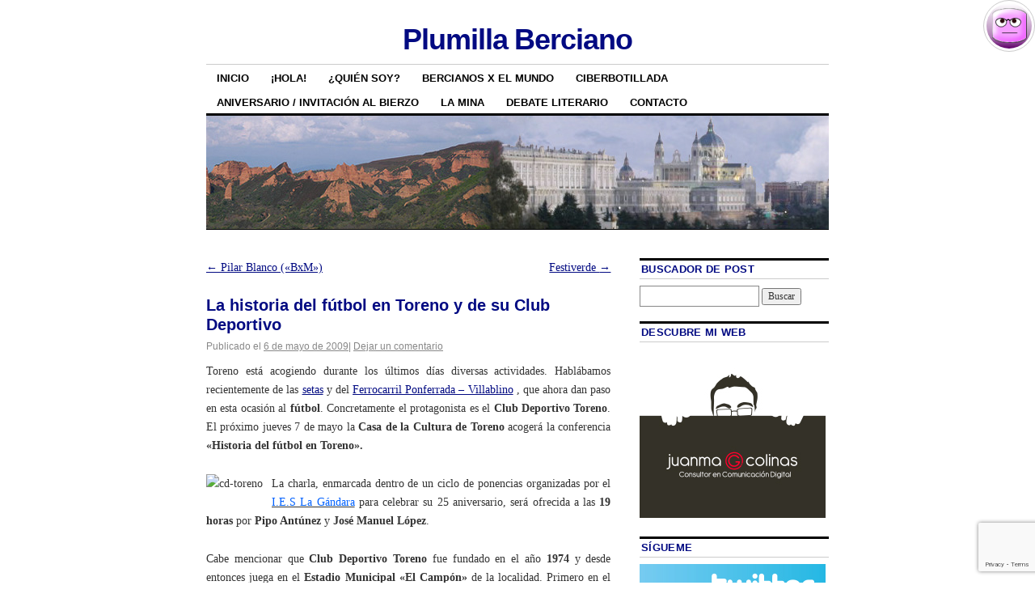

--- FILE ---
content_type: text/html; charset=utf-8
request_url: https://www.google.com/recaptcha/api2/anchor?ar=1&k=6LczAFMpAAAAAO-IKQcsmoj9bjgZl6_0pOaKoJVY&co=aHR0cHM6Ly93d3cucGx1bWlsbGFiZXJjaWFuby5jb206NDQz&hl=en&v=9TiwnJFHeuIw_s0wSd3fiKfN&size=invisible&anchor-ms=20000&execute-ms=30000&cb=idg4twq938s0
body_size: 48274
content:
<!DOCTYPE HTML><html dir="ltr" lang="en"><head><meta http-equiv="Content-Type" content="text/html; charset=UTF-8">
<meta http-equiv="X-UA-Compatible" content="IE=edge">
<title>reCAPTCHA</title>
<style type="text/css">
/* cyrillic-ext */
@font-face {
  font-family: 'Roboto';
  font-style: normal;
  font-weight: 400;
  font-stretch: 100%;
  src: url(//fonts.gstatic.com/s/roboto/v48/KFO7CnqEu92Fr1ME7kSn66aGLdTylUAMa3GUBHMdazTgWw.woff2) format('woff2');
  unicode-range: U+0460-052F, U+1C80-1C8A, U+20B4, U+2DE0-2DFF, U+A640-A69F, U+FE2E-FE2F;
}
/* cyrillic */
@font-face {
  font-family: 'Roboto';
  font-style: normal;
  font-weight: 400;
  font-stretch: 100%;
  src: url(//fonts.gstatic.com/s/roboto/v48/KFO7CnqEu92Fr1ME7kSn66aGLdTylUAMa3iUBHMdazTgWw.woff2) format('woff2');
  unicode-range: U+0301, U+0400-045F, U+0490-0491, U+04B0-04B1, U+2116;
}
/* greek-ext */
@font-face {
  font-family: 'Roboto';
  font-style: normal;
  font-weight: 400;
  font-stretch: 100%;
  src: url(//fonts.gstatic.com/s/roboto/v48/KFO7CnqEu92Fr1ME7kSn66aGLdTylUAMa3CUBHMdazTgWw.woff2) format('woff2');
  unicode-range: U+1F00-1FFF;
}
/* greek */
@font-face {
  font-family: 'Roboto';
  font-style: normal;
  font-weight: 400;
  font-stretch: 100%;
  src: url(//fonts.gstatic.com/s/roboto/v48/KFO7CnqEu92Fr1ME7kSn66aGLdTylUAMa3-UBHMdazTgWw.woff2) format('woff2');
  unicode-range: U+0370-0377, U+037A-037F, U+0384-038A, U+038C, U+038E-03A1, U+03A3-03FF;
}
/* math */
@font-face {
  font-family: 'Roboto';
  font-style: normal;
  font-weight: 400;
  font-stretch: 100%;
  src: url(//fonts.gstatic.com/s/roboto/v48/KFO7CnqEu92Fr1ME7kSn66aGLdTylUAMawCUBHMdazTgWw.woff2) format('woff2');
  unicode-range: U+0302-0303, U+0305, U+0307-0308, U+0310, U+0312, U+0315, U+031A, U+0326-0327, U+032C, U+032F-0330, U+0332-0333, U+0338, U+033A, U+0346, U+034D, U+0391-03A1, U+03A3-03A9, U+03B1-03C9, U+03D1, U+03D5-03D6, U+03F0-03F1, U+03F4-03F5, U+2016-2017, U+2034-2038, U+203C, U+2040, U+2043, U+2047, U+2050, U+2057, U+205F, U+2070-2071, U+2074-208E, U+2090-209C, U+20D0-20DC, U+20E1, U+20E5-20EF, U+2100-2112, U+2114-2115, U+2117-2121, U+2123-214F, U+2190, U+2192, U+2194-21AE, U+21B0-21E5, U+21F1-21F2, U+21F4-2211, U+2213-2214, U+2216-22FF, U+2308-230B, U+2310, U+2319, U+231C-2321, U+2336-237A, U+237C, U+2395, U+239B-23B7, U+23D0, U+23DC-23E1, U+2474-2475, U+25AF, U+25B3, U+25B7, U+25BD, U+25C1, U+25CA, U+25CC, U+25FB, U+266D-266F, U+27C0-27FF, U+2900-2AFF, U+2B0E-2B11, U+2B30-2B4C, U+2BFE, U+3030, U+FF5B, U+FF5D, U+1D400-1D7FF, U+1EE00-1EEFF;
}
/* symbols */
@font-face {
  font-family: 'Roboto';
  font-style: normal;
  font-weight: 400;
  font-stretch: 100%;
  src: url(//fonts.gstatic.com/s/roboto/v48/KFO7CnqEu92Fr1ME7kSn66aGLdTylUAMaxKUBHMdazTgWw.woff2) format('woff2');
  unicode-range: U+0001-000C, U+000E-001F, U+007F-009F, U+20DD-20E0, U+20E2-20E4, U+2150-218F, U+2190, U+2192, U+2194-2199, U+21AF, U+21E6-21F0, U+21F3, U+2218-2219, U+2299, U+22C4-22C6, U+2300-243F, U+2440-244A, U+2460-24FF, U+25A0-27BF, U+2800-28FF, U+2921-2922, U+2981, U+29BF, U+29EB, U+2B00-2BFF, U+4DC0-4DFF, U+FFF9-FFFB, U+10140-1018E, U+10190-1019C, U+101A0, U+101D0-101FD, U+102E0-102FB, U+10E60-10E7E, U+1D2C0-1D2D3, U+1D2E0-1D37F, U+1F000-1F0FF, U+1F100-1F1AD, U+1F1E6-1F1FF, U+1F30D-1F30F, U+1F315, U+1F31C, U+1F31E, U+1F320-1F32C, U+1F336, U+1F378, U+1F37D, U+1F382, U+1F393-1F39F, U+1F3A7-1F3A8, U+1F3AC-1F3AF, U+1F3C2, U+1F3C4-1F3C6, U+1F3CA-1F3CE, U+1F3D4-1F3E0, U+1F3ED, U+1F3F1-1F3F3, U+1F3F5-1F3F7, U+1F408, U+1F415, U+1F41F, U+1F426, U+1F43F, U+1F441-1F442, U+1F444, U+1F446-1F449, U+1F44C-1F44E, U+1F453, U+1F46A, U+1F47D, U+1F4A3, U+1F4B0, U+1F4B3, U+1F4B9, U+1F4BB, U+1F4BF, U+1F4C8-1F4CB, U+1F4D6, U+1F4DA, U+1F4DF, U+1F4E3-1F4E6, U+1F4EA-1F4ED, U+1F4F7, U+1F4F9-1F4FB, U+1F4FD-1F4FE, U+1F503, U+1F507-1F50B, U+1F50D, U+1F512-1F513, U+1F53E-1F54A, U+1F54F-1F5FA, U+1F610, U+1F650-1F67F, U+1F687, U+1F68D, U+1F691, U+1F694, U+1F698, U+1F6AD, U+1F6B2, U+1F6B9-1F6BA, U+1F6BC, U+1F6C6-1F6CF, U+1F6D3-1F6D7, U+1F6E0-1F6EA, U+1F6F0-1F6F3, U+1F6F7-1F6FC, U+1F700-1F7FF, U+1F800-1F80B, U+1F810-1F847, U+1F850-1F859, U+1F860-1F887, U+1F890-1F8AD, U+1F8B0-1F8BB, U+1F8C0-1F8C1, U+1F900-1F90B, U+1F93B, U+1F946, U+1F984, U+1F996, U+1F9E9, U+1FA00-1FA6F, U+1FA70-1FA7C, U+1FA80-1FA89, U+1FA8F-1FAC6, U+1FACE-1FADC, U+1FADF-1FAE9, U+1FAF0-1FAF8, U+1FB00-1FBFF;
}
/* vietnamese */
@font-face {
  font-family: 'Roboto';
  font-style: normal;
  font-weight: 400;
  font-stretch: 100%;
  src: url(//fonts.gstatic.com/s/roboto/v48/KFO7CnqEu92Fr1ME7kSn66aGLdTylUAMa3OUBHMdazTgWw.woff2) format('woff2');
  unicode-range: U+0102-0103, U+0110-0111, U+0128-0129, U+0168-0169, U+01A0-01A1, U+01AF-01B0, U+0300-0301, U+0303-0304, U+0308-0309, U+0323, U+0329, U+1EA0-1EF9, U+20AB;
}
/* latin-ext */
@font-face {
  font-family: 'Roboto';
  font-style: normal;
  font-weight: 400;
  font-stretch: 100%;
  src: url(//fonts.gstatic.com/s/roboto/v48/KFO7CnqEu92Fr1ME7kSn66aGLdTylUAMa3KUBHMdazTgWw.woff2) format('woff2');
  unicode-range: U+0100-02BA, U+02BD-02C5, U+02C7-02CC, U+02CE-02D7, U+02DD-02FF, U+0304, U+0308, U+0329, U+1D00-1DBF, U+1E00-1E9F, U+1EF2-1EFF, U+2020, U+20A0-20AB, U+20AD-20C0, U+2113, U+2C60-2C7F, U+A720-A7FF;
}
/* latin */
@font-face {
  font-family: 'Roboto';
  font-style: normal;
  font-weight: 400;
  font-stretch: 100%;
  src: url(//fonts.gstatic.com/s/roboto/v48/KFO7CnqEu92Fr1ME7kSn66aGLdTylUAMa3yUBHMdazQ.woff2) format('woff2');
  unicode-range: U+0000-00FF, U+0131, U+0152-0153, U+02BB-02BC, U+02C6, U+02DA, U+02DC, U+0304, U+0308, U+0329, U+2000-206F, U+20AC, U+2122, U+2191, U+2193, U+2212, U+2215, U+FEFF, U+FFFD;
}
/* cyrillic-ext */
@font-face {
  font-family: 'Roboto';
  font-style: normal;
  font-weight: 500;
  font-stretch: 100%;
  src: url(//fonts.gstatic.com/s/roboto/v48/KFO7CnqEu92Fr1ME7kSn66aGLdTylUAMa3GUBHMdazTgWw.woff2) format('woff2');
  unicode-range: U+0460-052F, U+1C80-1C8A, U+20B4, U+2DE0-2DFF, U+A640-A69F, U+FE2E-FE2F;
}
/* cyrillic */
@font-face {
  font-family: 'Roboto';
  font-style: normal;
  font-weight: 500;
  font-stretch: 100%;
  src: url(//fonts.gstatic.com/s/roboto/v48/KFO7CnqEu92Fr1ME7kSn66aGLdTylUAMa3iUBHMdazTgWw.woff2) format('woff2');
  unicode-range: U+0301, U+0400-045F, U+0490-0491, U+04B0-04B1, U+2116;
}
/* greek-ext */
@font-face {
  font-family: 'Roboto';
  font-style: normal;
  font-weight: 500;
  font-stretch: 100%;
  src: url(//fonts.gstatic.com/s/roboto/v48/KFO7CnqEu92Fr1ME7kSn66aGLdTylUAMa3CUBHMdazTgWw.woff2) format('woff2');
  unicode-range: U+1F00-1FFF;
}
/* greek */
@font-face {
  font-family: 'Roboto';
  font-style: normal;
  font-weight: 500;
  font-stretch: 100%;
  src: url(//fonts.gstatic.com/s/roboto/v48/KFO7CnqEu92Fr1ME7kSn66aGLdTylUAMa3-UBHMdazTgWw.woff2) format('woff2');
  unicode-range: U+0370-0377, U+037A-037F, U+0384-038A, U+038C, U+038E-03A1, U+03A3-03FF;
}
/* math */
@font-face {
  font-family: 'Roboto';
  font-style: normal;
  font-weight: 500;
  font-stretch: 100%;
  src: url(//fonts.gstatic.com/s/roboto/v48/KFO7CnqEu92Fr1ME7kSn66aGLdTylUAMawCUBHMdazTgWw.woff2) format('woff2');
  unicode-range: U+0302-0303, U+0305, U+0307-0308, U+0310, U+0312, U+0315, U+031A, U+0326-0327, U+032C, U+032F-0330, U+0332-0333, U+0338, U+033A, U+0346, U+034D, U+0391-03A1, U+03A3-03A9, U+03B1-03C9, U+03D1, U+03D5-03D6, U+03F0-03F1, U+03F4-03F5, U+2016-2017, U+2034-2038, U+203C, U+2040, U+2043, U+2047, U+2050, U+2057, U+205F, U+2070-2071, U+2074-208E, U+2090-209C, U+20D0-20DC, U+20E1, U+20E5-20EF, U+2100-2112, U+2114-2115, U+2117-2121, U+2123-214F, U+2190, U+2192, U+2194-21AE, U+21B0-21E5, U+21F1-21F2, U+21F4-2211, U+2213-2214, U+2216-22FF, U+2308-230B, U+2310, U+2319, U+231C-2321, U+2336-237A, U+237C, U+2395, U+239B-23B7, U+23D0, U+23DC-23E1, U+2474-2475, U+25AF, U+25B3, U+25B7, U+25BD, U+25C1, U+25CA, U+25CC, U+25FB, U+266D-266F, U+27C0-27FF, U+2900-2AFF, U+2B0E-2B11, U+2B30-2B4C, U+2BFE, U+3030, U+FF5B, U+FF5D, U+1D400-1D7FF, U+1EE00-1EEFF;
}
/* symbols */
@font-face {
  font-family: 'Roboto';
  font-style: normal;
  font-weight: 500;
  font-stretch: 100%;
  src: url(//fonts.gstatic.com/s/roboto/v48/KFO7CnqEu92Fr1ME7kSn66aGLdTylUAMaxKUBHMdazTgWw.woff2) format('woff2');
  unicode-range: U+0001-000C, U+000E-001F, U+007F-009F, U+20DD-20E0, U+20E2-20E4, U+2150-218F, U+2190, U+2192, U+2194-2199, U+21AF, U+21E6-21F0, U+21F3, U+2218-2219, U+2299, U+22C4-22C6, U+2300-243F, U+2440-244A, U+2460-24FF, U+25A0-27BF, U+2800-28FF, U+2921-2922, U+2981, U+29BF, U+29EB, U+2B00-2BFF, U+4DC0-4DFF, U+FFF9-FFFB, U+10140-1018E, U+10190-1019C, U+101A0, U+101D0-101FD, U+102E0-102FB, U+10E60-10E7E, U+1D2C0-1D2D3, U+1D2E0-1D37F, U+1F000-1F0FF, U+1F100-1F1AD, U+1F1E6-1F1FF, U+1F30D-1F30F, U+1F315, U+1F31C, U+1F31E, U+1F320-1F32C, U+1F336, U+1F378, U+1F37D, U+1F382, U+1F393-1F39F, U+1F3A7-1F3A8, U+1F3AC-1F3AF, U+1F3C2, U+1F3C4-1F3C6, U+1F3CA-1F3CE, U+1F3D4-1F3E0, U+1F3ED, U+1F3F1-1F3F3, U+1F3F5-1F3F7, U+1F408, U+1F415, U+1F41F, U+1F426, U+1F43F, U+1F441-1F442, U+1F444, U+1F446-1F449, U+1F44C-1F44E, U+1F453, U+1F46A, U+1F47D, U+1F4A3, U+1F4B0, U+1F4B3, U+1F4B9, U+1F4BB, U+1F4BF, U+1F4C8-1F4CB, U+1F4D6, U+1F4DA, U+1F4DF, U+1F4E3-1F4E6, U+1F4EA-1F4ED, U+1F4F7, U+1F4F9-1F4FB, U+1F4FD-1F4FE, U+1F503, U+1F507-1F50B, U+1F50D, U+1F512-1F513, U+1F53E-1F54A, U+1F54F-1F5FA, U+1F610, U+1F650-1F67F, U+1F687, U+1F68D, U+1F691, U+1F694, U+1F698, U+1F6AD, U+1F6B2, U+1F6B9-1F6BA, U+1F6BC, U+1F6C6-1F6CF, U+1F6D3-1F6D7, U+1F6E0-1F6EA, U+1F6F0-1F6F3, U+1F6F7-1F6FC, U+1F700-1F7FF, U+1F800-1F80B, U+1F810-1F847, U+1F850-1F859, U+1F860-1F887, U+1F890-1F8AD, U+1F8B0-1F8BB, U+1F8C0-1F8C1, U+1F900-1F90B, U+1F93B, U+1F946, U+1F984, U+1F996, U+1F9E9, U+1FA00-1FA6F, U+1FA70-1FA7C, U+1FA80-1FA89, U+1FA8F-1FAC6, U+1FACE-1FADC, U+1FADF-1FAE9, U+1FAF0-1FAF8, U+1FB00-1FBFF;
}
/* vietnamese */
@font-face {
  font-family: 'Roboto';
  font-style: normal;
  font-weight: 500;
  font-stretch: 100%;
  src: url(//fonts.gstatic.com/s/roboto/v48/KFO7CnqEu92Fr1ME7kSn66aGLdTylUAMa3OUBHMdazTgWw.woff2) format('woff2');
  unicode-range: U+0102-0103, U+0110-0111, U+0128-0129, U+0168-0169, U+01A0-01A1, U+01AF-01B0, U+0300-0301, U+0303-0304, U+0308-0309, U+0323, U+0329, U+1EA0-1EF9, U+20AB;
}
/* latin-ext */
@font-face {
  font-family: 'Roboto';
  font-style: normal;
  font-weight: 500;
  font-stretch: 100%;
  src: url(//fonts.gstatic.com/s/roboto/v48/KFO7CnqEu92Fr1ME7kSn66aGLdTylUAMa3KUBHMdazTgWw.woff2) format('woff2');
  unicode-range: U+0100-02BA, U+02BD-02C5, U+02C7-02CC, U+02CE-02D7, U+02DD-02FF, U+0304, U+0308, U+0329, U+1D00-1DBF, U+1E00-1E9F, U+1EF2-1EFF, U+2020, U+20A0-20AB, U+20AD-20C0, U+2113, U+2C60-2C7F, U+A720-A7FF;
}
/* latin */
@font-face {
  font-family: 'Roboto';
  font-style: normal;
  font-weight: 500;
  font-stretch: 100%;
  src: url(//fonts.gstatic.com/s/roboto/v48/KFO7CnqEu92Fr1ME7kSn66aGLdTylUAMa3yUBHMdazQ.woff2) format('woff2');
  unicode-range: U+0000-00FF, U+0131, U+0152-0153, U+02BB-02BC, U+02C6, U+02DA, U+02DC, U+0304, U+0308, U+0329, U+2000-206F, U+20AC, U+2122, U+2191, U+2193, U+2212, U+2215, U+FEFF, U+FFFD;
}
/* cyrillic-ext */
@font-face {
  font-family: 'Roboto';
  font-style: normal;
  font-weight: 900;
  font-stretch: 100%;
  src: url(//fonts.gstatic.com/s/roboto/v48/KFO7CnqEu92Fr1ME7kSn66aGLdTylUAMa3GUBHMdazTgWw.woff2) format('woff2');
  unicode-range: U+0460-052F, U+1C80-1C8A, U+20B4, U+2DE0-2DFF, U+A640-A69F, U+FE2E-FE2F;
}
/* cyrillic */
@font-face {
  font-family: 'Roboto';
  font-style: normal;
  font-weight: 900;
  font-stretch: 100%;
  src: url(//fonts.gstatic.com/s/roboto/v48/KFO7CnqEu92Fr1ME7kSn66aGLdTylUAMa3iUBHMdazTgWw.woff2) format('woff2');
  unicode-range: U+0301, U+0400-045F, U+0490-0491, U+04B0-04B1, U+2116;
}
/* greek-ext */
@font-face {
  font-family: 'Roboto';
  font-style: normal;
  font-weight: 900;
  font-stretch: 100%;
  src: url(//fonts.gstatic.com/s/roboto/v48/KFO7CnqEu92Fr1ME7kSn66aGLdTylUAMa3CUBHMdazTgWw.woff2) format('woff2');
  unicode-range: U+1F00-1FFF;
}
/* greek */
@font-face {
  font-family: 'Roboto';
  font-style: normal;
  font-weight: 900;
  font-stretch: 100%;
  src: url(//fonts.gstatic.com/s/roboto/v48/KFO7CnqEu92Fr1ME7kSn66aGLdTylUAMa3-UBHMdazTgWw.woff2) format('woff2');
  unicode-range: U+0370-0377, U+037A-037F, U+0384-038A, U+038C, U+038E-03A1, U+03A3-03FF;
}
/* math */
@font-face {
  font-family: 'Roboto';
  font-style: normal;
  font-weight: 900;
  font-stretch: 100%;
  src: url(//fonts.gstatic.com/s/roboto/v48/KFO7CnqEu92Fr1ME7kSn66aGLdTylUAMawCUBHMdazTgWw.woff2) format('woff2');
  unicode-range: U+0302-0303, U+0305, U+0307-0308, U+0310, U+0312, U+0315, U+031A, U+0326-0327, U+032C, U+032F-0330, U+0332-0333, U+0338, U+033A, U+0346, U+034D, U+0391-03A1, U+03A3-03A9, U+03B1-03C9, U+03D1, U+03D5-03D6, U+03F0-03F1, U+03F4-03F5, U+2016-2017, U+2034-2038, U+203C, U+2040, U+2043, U+2047, U+2050, U+2057, U+205F, U+2070-2071, U+2074-208E, U+2090-209C, U+20D0-20DC, U+20E1, U+20E5-20EF, U+2100-2112, U+2114-2115, U+2117-2121, U+2123-214F, U+2190, U+2192, U+2194-21AE, U+21B0-21E5, U+21F1-21F2, U+21F4-2211, U+2213-2214, U+2216-22FF, U+2308-230B, U+2310, U+2319, U+231C-2321, U+2336-237A, U+237C, U+2395, U+239B-23B7, U+23D0, U+23DC-23E1, U+2474-2475, U+25AF, U+25B3, U+25B7, U+25BD, U+25C1, U+25CA, U+25CC, U+25FB, U+266D-266F, U+27C0-27FF, U+2900-2AFF, U+2B0E-2B11, U+2B30-2B4C, U+2BFE, U+3030, U+FF5B, U+FF5D, U+1D400-1D7FF, U+1EE00-1EEFF;
}
/* symbols */
@font-face {
  font-family: 'Roboto';
  font-style: normal;
  font-weight: 900;
  font-stretch: 100%;
  src: url(//fonts.gstatic.com/s/roboto/v48/KFO7CnqEu92Fr1ME7kSn66aGLdTylUAMaxKUBHMdazTgWw.woff2) format('woff2');
  unicode-range: U+0001-000C, U+000E-001F, U+007F-009F, U+20DD-20E0, U+20E2-20E4, U+2150-218F, U+2190, U+2192, U+2194-2199, U+21AF, U+21E6-21F0, U+21F3, U+2218-2219, U+2299, U+22C4-22C6, U+2300-243F, U+2440-244A, U+2460-24FF, U+25A0-27BF, U+2800-28FF, U+2921-2922, U+2981, U+29BF, U+29EB, U+2B00-2BFF, U+4DC0-4DFF, U+FFF9-FFFB, U+10140-1018E, U+10190-1019C, U+101A0, U+101D0-101FD, U+102E0-102FB, U+10E60-10E7E, U+1D2C0-1D2D3, U+1D2E0-1D37F, U+1F000-1F0FF, U+1F100-1F1AD, U+1F1E6-1F1FF, U+1F30D-1F30F, U+1F315, U+1F31C, U+1F31E, U+1F320-1F32C, U+1F336, U+1F378, U+1F37D, U+1F382, U+1F393-1F39F, U+1F3A7-1F3A8, U+1F3AC-1F3AF, U+1F3C2, U+1F3C4-1F3C6, U+1F3CA-1F3CE, U+1F3D4-1F3E0, U+1F3ED, U+1F3F1-1F3F3, U+1F3F5-1F3F7, U+1F408, U+1F415, U+1F41F, U+1F426, U+1F43F, U+1F441-1F442, U+1F444, U+1F446-1F449, U+1F44C-1F44E, U+1F453, U+1F46A, U+1F47D, U+1F4A3, U+1F4B0, U+1F4B3, U+1F4B9, U+1F4BB, U+1F4BF, U+1F4C8-1F4CB, U+1F4D6, U+1F4DA, U+1F4DF, U+1F4E3-1F4E6, U+1F4EA-1F4ED, U+1F4F7, U+1F4F9-1F4FB, U+1F4FD-1F4FE, U+1F503, U+1F507-1F50B, U+1F50D, U+1F512-1F513, U+1F53E-1F54A, U+1F54F-1F5FA, U+1F610, U+1F650-1F67F, U+1F687, U+1F68D, U+1F691, U+1F694, U+1F698, U+1F6AD, U+1F6B2, U+1F6B9-1F6BA, U+1F6BC, U+1F6C6-1F6CF, U+1F6D3-1F6D7, U+1F6E0-1F6EA, U+1F6F0-1F6F3, U+1F6F7-1F6FC, U+1F700-1F7FF, U+1F800-1F80B, U+1F810-1F847, U+1F850-1F859, U+1F860-1F887, U+1F890-1F8AD, U+1F8B0-1F8BB, U+1F8C0-1F8C1, U+1F900-1F90B, U+1F93B, U+1F946, U+1F984, U+1F996, U+1F9E9, U+1FA00-1FA6F, U+1FA70-1FA7C, U+1FA80-1FA89, U+1FA8F-1FAC6, U+1FACE-1FADC, U+1FADF-1FAE9, U+1FAF0-1FAF8, U+1FB00-1FBFF;
}
/* vietnamese */
@font-face {
  font-family: 'Roboto';
  font-style: normal;
  font-weight: 900;
  font-stretch: 100%;
  src: url(//fonts.gstatic.com/s/roboto/v48/KFO7CnqEu92Fr1ME7kSn66aGLdTylUAMa3OUBHMdazTgWw.woff2) format('woff2');
  unicode-range: U+0102-0103, U+0110-0111, U+0128-0129, U+0168-0169, U+01A0-01A1, U+01AF-01B0, U+0300-0301, U+0303-0304, U+0308-0309, U+0323, U+0329, U+1EA0-1EF9, U+20AB;
}
/* latin-ext */
@font-face {
  font-family: 'Roboto';
  font-style: normal;
  font-weight: 900;
  font-stretch: 100%;
  src: url(//fonts.gstatic.com/s/roboto/v48/KFO7CnqEu92Fr1ME7kSn66aGLdTylUAMa3KUBHMdazTgWw.woff2) format('woff2');
  unicode-range: U+0100-02BA, U+02BD-02C5, U+02C7-02CC, U+02CE-02D7, U+02DD-02FF, U+0304, U+0308, U+0329, U+1D00-1DBF, U+1E00-1E9F, U+1EF2-1EFF, U+2020, U+20A0-20AB, U+20AD-20C0, U+2113, U+2C60-2C7F, U+A720-A7FF;
}
/* latin */
@font-face {
  font-family: 'Roboto';
  font-style: normal;
  font-weight: 900;
  font-stretch: 100%;
  src: url(//fonts.gstatic.com/s/roboto/v48/KFO7CnqEu92Fr1ME7kSn66aGLdTylUAMa3yUBHMdazQ.woff2) format('woff2');
  unicode-range: U+0000-00FF, U+0131, U+0152-0153, U+02BB-02BC, U+02C6, U+02DA, U+02DC, U+0304, U+0308, U+0329, U+2000-206F, U+20AC, U+2122, U+2191, U+2193, U+2212, U+2215, U+FEFF, U+FFFD;
}

</style>
<link rel="stylesheet" type="text/css" href="https://www.gstatic.com/recaptcha/releases/9TiwnJFHeuIw_s0wSd3fiKfN/styles__ltr.css">
<script nonce="9CNaPIuDDOrmQt9YFXdOsw" type="text/javascript">window['__recaptcha_api'] = 'https://www.google.com/recaptcha/api2/';</script>
<script type="text/javascript" src="https://www.gstatic.com/recaptcha/releases/9TiwnJFHeuIw_s0wSd3fiKfN/recaptcha__en.js" nonce="9CNaPIuDDOrmQt9YFXdOsw">
      
    </script></head>
<body><div id="rc-anchor-alert" class="rc-anchor-alert"></div>
<input type="hidden" id="recaptcha-token" value="[base64]">
<script type="text/javascript" nonce="9CNaPIuDDOrmQt9YFXdOsw">
      recaptcha.anchor.Main.init("[\x22ainput\x22,[\x22bgdata\x22,\x22\x22,\[base64]/[base64]/UltIKytdPWE6KGE8MjA0OD9SW0grK109YT4+NnwxOTI6KChhJjY0NTEyKT09NTUyOTYmJnErMTxoLmxlbmd0aCYmKGguY2hhckNvZGVBdChxKzEpJjY0NTEyKT09NTYzMjA/[base64]/MjU1OlI/[base64]/[base64]/[base64]/[base64]/[base64]/[base64]/[base64]/[base64]/[base64]/[base64]\x22,\[base64]\\u003d\x22,\x22aAHCtVRxw47Ct3oQwpUKw4bCrx/Dn8KhTB89wrsFwqQqS8Oow5JFw5jDrMKGEB8OS1oMdjgeAzrDtMOLKVxSw5fDhcOww7LDk8Oiw6h1w7zCj8Olw5bDgMO9PHBpw7dYFsOVw5/[base64]/Ci8O4w6TDrMOAEMKFH8O5w4vCizfCrMKgw7VMamhEwp7DjsOBSMOJNsKcNMKvwrgfAl4UZCpcQ2LDrBHDiHPCp8Kbwr/CqnnDgsOYeMKxZ8O9ESYbwropNE8LwrUowq3Cg8O3wqJtR2fDucO5wpvCo2/Dt8Olwq9feMOwwrx+GcOMQxXCuQV1wr1lRnjDgj7CmQnCmsOtP8KPIW7DrMOYwpjDjkZhw4bCjcOWwqnCgsOnV8KODUldJcKlw7hoPxzCpVXCokzDrcOpAU0mwplEUAFpUsKMwpXCvsOXQVDCnxMXWCwnOn/DlW8YLDbDi0bDqBpFDF/Cu8O8wpjDqsKIwrvCm3UYw5XCtcKEwpcKN8OqV8K1w7AFw4RAw6HDtsOFwq5iH1NTe8KLWgACw755wqNTfiliUQ7CukvCn8KXwrJTOC8fwrnCkMOYw4oMw7rCh8OMwr0aWsOGYGrDlgQlQHLDiH/DhsO/wq0rwoJMKRpRwofCnj11R1lTSMORw4jDrTrDkMOAOMOrFRZKaWDCiGHClMOyw7DCtAnClcK/GMKuw6cmw4DDjsOIw7x7P8OnFcOaw4DCrCVINwfDjBjCmm/DkcK0QsOvISUNw4B5GWrCtcKPCMKew7clwp82w6kUwpzDv8KXwp7Ds3cPOVfDjcOww6DDisORwrvDpAxiwo5Zw7jDm2bCjcOUVcKhwpPDjcKQQMOgcFMtB8O8wqjDjgPDrsOpWMKCw51Dwpcbwp/[base64]/wqJvV8Okwp/CkwwrwrVBCT5IwrHCimLDrcK9RMOjw6nDszokdyPDmTZ3RlbDrF9sw6IsVMO7wrNnVsKewoobwpI7QsKRKcKQw5bDh8KlwpULClvDom/CvkMYcQcTw5EWwqfCg8K/w4ofQ8Oow4PCihPCjw/[base64]/CixbDssKUw6wofsO/woVAMsKhw4hMIcKnKcKSw5h5JcK5Y8O+w4rDjE0Jw592w5IEwoA7NsOEwoVhw5ASw7ZZwpXCs8OWwot5FWrDjcKew4UVasKNw70HwrgFw7/CtkLCq1pqw53Dt8ONwrN7w60ccMKVV8Kgw7PCrCXCgl3Dn2rDj8KrVsOuR8KbJcKKH8OYw457w4zDusO3w5bDu8KCw4TDicOQT3gkw6ZgLcOJAzPDuMKfYlLDsEc9VcKbKMKcb8KEw6Z1w5grw7Vfw6NyRFwGe2/CtGAjwqvDpcKiZDHDlgHDqcORwq15wr/[base64]/[base64]/DgMKCcVXDrMOPJiXCqTPDg2AOUMKgw4kIw5TDpjXCg8K7wobDusKuVsOvwp5AwrrDg8ObwrVJw77ChcKNZ8Oqw5k4YcOORgJkw4HCkMKLwrENOV/DnGzCggA/cA5sw4HCv8OiwqnCj8KefsKnw6DDuRATJ8KkwppEwozCrMKlDinCjMKxw6/CmyEMw4HClGtZwqUDC8KMw4oaVcOvYMKaCMOSCsO3w63DoDHCiMODeUU7OlXDkMODS8KPD0gaZgdIw6p3wqhjUsOOw4cgRypiGcO0YsOMwrfDjjDClcOPwpnClgLDsTPDgsK5OsOcwrpMYsK4V8KXUzDDiMKTwpXDg2EGwoHDsMOWAiXDocKew5PCrD/DnsKtVVozw4tnEMOWwpIiw6PDvDrDjDAff8OnwqEtJcKPTEvCqThow6rCo8OYJcKmwoXCoX7DmsOaMTLCsAfDv8OAEcOdAcOfwoTDicKcC8OMwoTCrMKpw4DCoBvDjsOqA1ZOTU3ChVd6wqd7wroyw4/CpyVQMsKubsO0CMOrwogrQcOOwrHCpcKtAzXDo8KxwrUbKsKUW2lNwpdWIcO3YC03aHMAw6caZTdyS8OLFcOKScO/wr3DkMO5w75/w5M0dsKzwqJqVU48wrLDvkwyJ8OaUURQwpzDusKHw6J/w6bCvcKiYMOhw6nDqxfCr8OBFcOMw5HDoB7CsEvCo8OYwrIBwqDDh3/CpcOwQ8OyEEjDqsOBGcOhd8K9woMgw6oxwq4KaDnCkWLCiHXDiMOqMRw2JijDq0kAwpN9eF/[base64]/wrjChQrComHDrGgfMcKwL8KowrV5f3PDvcOzNMKKwpXDj04Aw6nCl8KScxVrwrp/VMKowoJRw7vDkh/DkXrDr3LDowQfw7lvIBbDrUjCmsKzw59sdDXDj8KYSwJGwpHCgMKGwpnDljZVYcKqwpNKw6Q/AsOQbsO7fsKswoEPacKdXcKOZ8OSwrjCpsKpRBsCfAVZDy8hw6Q4wr7DgMKNXMOaTgPDmcKWY0ADWcODDMOvw5/Cs8Kpaz1/[base64]/DjFzDl1DDusO3w6jClgt0acOkwpAtfcK7eiXCg37CrsOQwqZYwr3Djl3CoMKzahIDw5vDqMOQY8OoIMOxw4HDpUnCvzMwUR/CiMO1wpjDpMK3OlrDjMOlwpnCi2deS0XCocOhF8KcDW7CocO2OsOOKHXDl8OHR8KrRg3CgcKDbsOAw7wCw5h0wprCr8OIN8K0woAmw7lYUn7CtcK1TMOcwq/CqMO2wrVmw4nCjMOhZxkdwrbDr8OBwqtIw7zDkcK0w50/worCtHTDoCZ/NRkAw5YbwrPCq1jCgSbCmGNPdm8LYcODQcO4wqXClW/Ctw7CgcOWZF8/V8KuUjc0w48ZRXFnwqg9wpPDucKYw6vDiMO+XTZDwo3CgMO0wrFkCMKnHQfCjsOlw44Cwog4fjrDncOjES9ZKQ/[base64]/ChEfDgS4Fw7BLW8OgwoNDwpnDqnJjwqLDvsK6wpMHYsKQwr3Cgw3DmcKjw7hWJyoFwqfClMOkwqDChyMpVlQPNmPCssK9wqzCoMOMw4B/w5QQw6zDgMOpw7pIaW/CqGHCqDN0TU/CpsK9BsK0SEQzw5nCnVN4enfCocKyw4VFRMORc1dMeX8Tw65qwqLCjcOww4XDkgMXw7TCosOjw77ClA90TyNow6jDqU1Tw7EcVcKyfMOgeSdzw57DrsKeSAVPZhvCn8OybCLCncOGfxx4Wzxxw4B/dgbDicK7RcORwrlfwqDCgMKvZxfDu3gnZ3BjKsKjwr/DiHLCjcOnw7oVbXJ/[base64]/CoMO0IcOxwqsLwrkZdjPCjcKWwpvCkMOxw6bDvMOMw4fCtsOywofCksOkYsOoS1PDvWDCjcOES8OIwq0DXSkRSi3DlAtlbkPCphsbw4YfTn1TCcKjwpHDp8O/wqrDulXDqX3CoUpwX8KXKcKbwq9pF0fCql0Ow4ZZwo/Dt2Zww7jDkCDDiiACRDHDjCDDkSBjw5IES8KIHsKqCG7DucOMwrfCp8KnwqfDp8OeLcOof8OVwqVswp3Do8KywosfwqLDgsKNCj/CgU8qwpLDgTTDrDDCgsKXw6ApwoDCgDfCsSNVdsKxw5HChsKNQy7CkMKEwr0Iw5HDlR/Ch8ODL8ORwqrDg8O/woAJM8KXesKJw5bCuSPCqMOtw7zCu0bDv2sKWcObGsKwXcKQwosiwpHDt3QoGsOxwprDuE8oSMOGwqTDgMKDecK7w6DChcOKw791OSlOwr9UFsK3wp/DrBcdwrXDixfCqB3DvMKWw7IRdMOpwphMNyBkw4/DsGtKSmhBVcKlAsKAeBfDlUfCliV4WTUzwqvCqlJNcMKqLcOHeQrDtlBZEsKIw64nRcOcwrt6ecKUwqTClUowUkpvQiseEMKvw6rDosKhXcK9w41Uw6/[base64]/[base64]/[base64]/DgMKrBcODRMOKRMKGwpdwwqVcOWXCicOgWMOzNipOTsK7IsK2w7nCv8Otw5sdVVHCmcOLwp1vScOQw5fCqVXDqWBQwosAwostwofCm3B+wqfDuXrDsMKfXkM0b3ELw47CmHQKw5YYCyozAz4WwrUyw5/ClT7DlR7CoW1Jw70ww5UZw69oQcK8DVTDi0XDtsKPwpFNH392wqLCtykqQ8OLe8KqOcOsE0AiNcKPJipOwpklwqpPe8KYwrzCk8KyWsOxw7DDnGtuOH/[base64]/GMOww7ZERWAfwpjCmCLDkwtaVnrCtUrCpVBkbcOnLxUUwqs5w41bwrzChzzDtALCksODeilVZ8O3agLDoGs+KHgYwrrDhcO1AjxiTcKHQcKlw5w8w6DDvcOYw7QRJSsZfE9/[base64]/woVkX2rCmcOwwr1Aw53DnU/DkELCo8O2SMOrw7k7w7IMBWzCoE7CmFRrWkHCqyDDvsKPRzfDkFwjw4fCnsOIw7zDjmp/w6sVDUnDnRJYw5TCksKXAcO2RjwZAlrCvg/DrMK6wqrDj8OqwrHCpMOfwpRKw7TCv8OwAygDwpRpwp3Cv3TDlMOAw6tyYMONw5Q2BcKYw456w48JKHjDs8KsWMK3X8KCwpjCqMOxwpFNIWdkw7HCvX1pSifCtcOhAUx3wqrDp8OjwokhG8K2KWtBA8KHJcO9wqXCrMOrAMKNw5/Ct8Kzd8KIYsOsQw1sw6QJQGQfWcKQf1ptVTvCtMK6w4kNdndXYMKHw67CugRdBzVeWsKUw5zCiMOrwqzDuMOwCMO6w7zDhMKVSl3ChcOfw7zCk8KVwo9RIcOFwqLCn3LDi2DDh8O/w7/DhijDoXoEWhouw5BHJ8OsdcObw6Ffw6Nowr/Cj8O+wr81w7fCiB9Yw7woH8K2B2TDnSJBw6dDwpkvShjDvVsTwoYqRcKRwqUGCsOfwo8Sw5URMcKEV2xHFMKhJMO7cV4mwrN5RSLCgMOzJcKpwrjDsiDDkz7CvMOUw6rCm1RiTcOOw7XChsO1W8OUwpV1wr/DtsO0dMOPTsOVwrzCiMKufGBCw7p5FcO+KMOaw6bCh8KYPjgqFsORMMKvw78UwpPCv8OZIMKZKcKTGlHCjcKtwr5YNsK2Pjt6CMOww6RXwrADfcOgM8O2wq5ZwqMUw7XCj8OVSynCkcK1wpUSdB/CmsOlUcOdMFnDsRXCkcO5dEA2AsKhFcKhAzohUcOWDMOvVsKSKcOWIUwdCmd1X8KTKx8RaBbDuE53w6VAWRltaMOfY0/[base64]/[base64]/CvcOzwoHDhcOXw7DCgA/DrcOdw6s/wr3DpsKywrwyNTzCgMKkUsKAG8KBacK/V8KWUcKYbi8DfzzCqHbCmcOJbnvCp8O3w5zCvMK2w6HCgz7Co3sYw4zCtGYDbQfDg3oaw43CqWnDlhkdfQjDiCIiIMKSw54TLn/CmMO4McOcwpzCkMKmwq3Cg8O4wqAYwpx+wpfCtxUvGEAoB8KQwpF9w45AwqwrwovCscOBOcKDJcOLD19iTy0FwpVbDcKHUMOBdMO7w5Qzw4cqw4nDryJ/[base64]/w6EWacKJeMO0ZMOOwo5cw4nDu1Bcwr7CtAdrw6V0w4ocIsKNw4Q7HMOcDcO/wrseIMKyD0LCkyjCtMKcw7piCsKlwrrDpX7CocKRVsO+JcKhwqsAETFxwqdzwpbCj8OmwpV6w4RqNk8gDw/CoMKBbcKFwqHCncKqw79LwocnDsKJP0LCvMKnw6PDtMOYwqQfbcOBUTPCiMO0wp/Do1V2GcK4Ay7DilrCp8OuKks/w5tnH8OJw4rCtXFrUnhNwpnDjVbDt8KpwojCnGLCl8KaGRPDgicGw4t9wq/CpXTDl8KAwpnChsKLNR98EcK7YF0PwpHDkMO7fX50wr0pw6/Cu8KBTQUFFcKVw6ZcKMKgLxQCw4HDjsOmwq9sScOQTsKRwrkUw4IDf8Kiw7Qxw5/Dh8O3GkjDr8Kgw4V9wq5cw4jCvcKmLVBYBMKNAMKvFS/DpB/Dt8KpwqsAwoRTwp3CmRcjYGzCpMK5wqTDv8KNw6LCoT4pFUYaw4Mfw4/CoGVbHX/CiV/DvMOewoDDuirCm8OkJ1HCjsKFYzPDkcOdwpY4JcOzw5bDhxDDj8OVN8OTSsOXwqLCknrDl8K1HcKOw7bCj1RZw6hbL8O4wpnDrhk6wroWw7vCokDDqX8owp/[base64]/e8KlP1siw5vCosOaw7Vfw5bDg8O8UsOxPDpSwpZDcX11wrxYwpbCsljDvgPCncKkwqfDnMKGVCzDh8KAcDFEwrbCqARQw74jbHBlwozCmsKUw4/Dl8KgIcKGw6vCqcKkVcO1WcKzQMO/[base64]/PjHCtMOhw7VgwpjDg8KycsKAwqjDtH/Cin8Ww5HDhMO7wpjDtgnDkcKgwoTDp8KFGcKjHcK0b8Ocw43Dr8OLMcKlw5zCqcO0wrAPahnDinjDkmZJw780UcOpwosnI8Kswrl0dsKdScK/wrkjw6VlBBPCv8KcfxnDlSjChBjCrcKWIsOJwrALw7zDjBJQYhoqw5B2w7Egd8KIXmLDhSFPXkXDicKuwqdAXMKvaMKhwpY4T8Ogw5BnFXsFwp/DpMKMJn/DmMOcwpnDrsKmXw17wrVhHztJAEPDlipjRHNawqLDnWIzc3x8GcOcwq/Dk8K/[base64]/[base64]/DpnRhwprCqcORD8KQwoMWw4DDsSzDosKUHSRsA8K3wrA+c0Afw6U5PXM+EcOZBsO2w4TCg8ORCg4TPzNnNMKewp5bwqo7aWjDilR3w7TCqEMiw5w1w5bDhGo2cVzCvMO+w5EZbsOQwpnDgCjDicO4wrvDgMOMRsOnw6fCt0MxwrRlX8K0w5fCn8ONACM0w7XDgl/Cu8OLGw/[base64]/DvsK/WGBYdnlJwpBuAnTCpMOkbsKRGmpEw5Q/wp1wBcOKUsO/woLCkMKgw63DkX0AQcKqRF3DnmALFxcPw5ViRUZRc8KvPWF0XFZXdltzYD8cTcOdJw1lwo3DoWnDpcK9w70gwqzDvRHDhFl0dMK+w6nCgGQ5P8K6PEvDhMOuwp0rw7jCi00mwqLCu8OHw7bDmsOxMMOLwobDq19ALcOewphAwpBYwql/E1gaQ08CFMKcwrTDg8KdPcK7woDCgmt/w4PCn1UUwrVjw50ww7sTUcOjLsO1wpMXY8OCwo01YAJ5w7IFLVxrw5YdKsOuwq3DrAvDkMKJwpXDoTPCrwHChMOleMOvS8KpwpxgwoEKFcOXw4wJWMKUwqIpw43DoCzDvWN8fRjDoQEIJ8KBw63DiMOkAE/Dt3wxw40bw61qwofDihdVVEnDn8KQw5Atw6LCosOzw4U4EFZhwp3CpMO0wpnDt8OHwqAzTcOUw7LDtcKmEMOiE8O7VigKGMOsw7bCoj82wrXDgFAdw51kw7/CsBtgacOaIcOLcsKUfcKKw4pfKsODBTPDgsO1NcKiw5ExcEbDtMKRw4PDpyvDiVMWellZNUhzwrbDj0HDjxbDmMOhAVLDtAvDl0PCnQ/[base64]/DssOqw6fCtWwgc8OwwqFXwo4sw7XCs042K8Kdwo1GH8OiwqMlVEJDw7TCn8KiFsKTwpDDtcKcesKWHiXCisO6wqppw4fDjMO/wpbCqsKIWcOpUQMzwoUEfsKyS8O/Vi0lwrEvNzDDlUsbP1cpw7XCg8Kgwpxdwr/DkMObfCLCrQTCgMOTCsK3w6LCtWvClcOLTMODXMOwR3NSw4wKaMKwDMO/H8Kxw4jDpg/CpsK9w4IwBcOENUbDsGx4wpUPbsOKMzpvcMONwox/TEHCgUbDlXPCpS3Cim5kw7M1wp/CnD/[base64]/wo82Jld5wrEOAsKCRcK1Q1BvLwfCrsKqwqDDisK8fMO6wrTCiygiwrfDnsKaXcKDwp5hwprDoUYZwp/CqsOQUMO6LMKHwrPCs8KYJsOtwqsdw5/[base64]/CnVYtw59HWcKtw49jHhMQwqvDo2VhRzXCmyDCscO2UkJtw6PDsivDglI4w45awpHCvsOSwqA4IcK6JMODAMOYw6c0wpfCnwcWHcKsBsKpw57CmMKzwr/DrcKxb8Kow7rCsMOOw6vChsK2w6A5wqdGQDkUNsKuw7vDq8OKAApwCEYUw6gVBSfCk8OFPcOGw7bCmsOrw6vDnsOxBsKNKwzDocKpMsOaXTnDtsKkw5klw4zDs8KKw67DvxjDkXnDoMKWQSbDimDDkl1RwpPCvsOnw4w0wrHCtsKjPMK4wr/Cv8KIwrV4UsKAw4fCgzTDhkHDlwnDvRjDmcOnXcOEwp/ChsObw7nDmcKHw4XCtnDCp8OWfsONNB/DjsOJFcK0wpUfRWMJOcO2BMO5eUgFKnPDgsKhw5DCu8Krwp1zwpwKBnfDq2XChhPDr8OVw53CgFtTwq0wTWAbwqDDtGrDgHxFHW7CrEZsw6TCgw3CmMKyw7HDpD3CsMKxwrt8w7J1wrBrwpzCjsO6w5rDo2ByTQcoRzMyw4fDs8O/woHDl8O5w5PDtx3CrDUaMRhZEMOPeF/DuXE4wrbCjsOaG8Odw4cDBsKlwpTDrMKRwrAHwozDvcOTw7fCrsKeVsKnPzDCmcKmwovDpwfDn2vCqcKfwoXCpwp9wqohwqhEwr/DksO/[base64]/DkcKHPsKYd8O4wqrDs8Klwr9uAsOsLcKsEm3CoxvDn2cIVzzCgMOdwpB7cnZ/[base64]/CiMOASMOfe05zEl9yw7fCo28MCEc7w4HDrcOnw5prwqHDmVgZRBshw7PDow0+wpnDr8Oow7A5w7I0anrDtcOQV8OEwrg6IsKIwppmUXbDjMOvU8ObX8OFXR/CvG3CoA7Csm7CssK7F8OhLsOOAETDij3DpFTDkMO4wpLCiMK/wqQZccONw4NGOiPDiFTChEPCrVfCryVldkXDo8Onw6PDgcKVwrXCt2JQSF7CgnNGUcKYw5rCq8K0wo7CgD/DkQsvVhcAKXs4bHXCm2bCr8KrwqTCk8KODsOcwpXDmcO7eHLDo2/DiXPDscOrJcOEwq/Dv8Kyw7bDpMKSDSFvwoFXwoTCg3p4wqLCosOkw4w7w4RJwpzCp8KjJyfDqnDDtMOZwoF0w54We8Kaw6vCumfDiMOww6DDtcO7fiPDk8OawqTDjDbCsMKTUXHDkCoBw5fDucO+wqVkBMOZwrLCpV5pw4lhw7PCucONR8OEBhTDksO1ZGHCrmANwrzDvCk/wq01wphHZUbDvERxw5dMwok9wqR9wrlEw5BsFW3DkH/CksK9wpvCssK5w4xYwpkQwqATwpPDoMOlWys2w6sjw5wpwoPCpCPDnMKyU8KEKw3CvXF0T8OEfnJaU8KxwqrDhhvCgCgQw6R3wofDk8KuwrUKeMKYw79Ww75GNTgJw5J1DEAFw7rDjiDDgcOiNsO9B8OzKykseDRjw5LCtcOLwrQ/[base64]/acK7L3YBY8KfwqnDpz/CnH1Lw7fCiWTCvMK9w4nDrCnDssOgwoXDqMKQRMOODgfDusOLL8KDNxxXUVtJbCPCvVhYwr7ClXHDu3XCsMK1DcOPU0UaNULDtsKJwpELXiDCmMOZwr3Dh8Ohw6YiN8KpwrtuQ8KYGMO3dMOQw4jDm8KeLFDCsBFePQcBwoUPNsOJfAR/cMKTw4nDk8KNwrRlGMKPw7zDkjMPwqPDlMODw7rDqcKJwr9ew7zCt3TCsDHCv8K2wrbDoMK4wpfCqMKLwozCvsK3fk0iN8KOw5BCwo0kdGrCiF/[base64]/Q8Oaw5VmfMOXwqjCqVNia8KcwqLCuMOEcsOqYMOabVDDusKqwpoHw6xiwo9QaMOrw5d+w6nCo8OCFMKmAkPCvcKywpTDhsKVcsKYAMOZw5xKwr0aTV0OwpHDl8OEwpXCmjHCmMK/w79/w57Ds27CnUVqBsOWw7rDnhAMcWHCoAEuJsKufcO5PcK9SmTDvhsNwqnCgcO2PHDCjVImcMKyLMK5wos9Q27DngpLwqjCoD92wp/DqDQiScKZZMO7HWHCkcOZwqjDjwzDsWltL8Oqw5vDg8OVNzLCrsKIJcKCw6hkRXTDpVkUw5/DsXUCw6Zpwot4w7nDqMKmwqnCrAUxwo/Dty4xMMK9GSAaX8O+AXpFwoAvw60jDGvDl1zCu8O9w5xBw5LDicOTw4R4w7Byw7AFwqjCucOKZcK8GAF0MQnCvcKywpwLwonDk8KDwo4YXgBKXxYXw4dKCMOpw7AzQMKCRipUwqrCncOKw7/DpmFVwqNQwpzCujbDnANlbsKKw5LDiMKewpxcLUfDmizDmMKHwrQowqd/w4lgwoF4wrsNeRLCmRFAXhc3McOQYH/Di8OlCUDCunczAil3w4wIw5fCjCsEw685EyXDqDNVwrrCnhtKwrDCikfDrw9bEMODw7PCoXMfwoLCqSxLwowYZ8KBZsO5XsKGWsOdK8KBJzhXw7lqwrvDviksSxtFw6DDq8KvbTQAw6/[base64]/czUqw41HHsOFacKowrU4w59cMcKUcAVFwpVYwqzDvMKxBWtew6jCosKSw7nDoMKLakjDnH0xw4vDsjwjZMOhMVUfcR7Dm1HCgjllwoktOVt+wpR0SsOVCDlPw7DDhgfDhMKcw4JuwrHDjsOQworCsCMrb8K9wp3CncO6YsK7KQXCgxDDmn/Du8OXf8KCw441wo7DgSE8wrZtwqbCiWY+w77DsWPDksOewr/DiMKTA8KiHkZ8w73Dhxg5EcK0wrk7wqx4w6hEKh8JfMKvwqhpEXBpw7JwwpPDt04XIcObUREiAl7CvQXDvA1Rwpdvw6jDhcKxA8KgcmRHRcOoI8OSwqcAwr1SGxPDkXlJMcKZRmvCiD7Dq8ODwrg2asKRFMOCwr1kwrlAw4/DoB13w5Y5wq9VUcOGJ0YJw6LCkMKRCjjDrcO/wpBQwo1LwqQ9WUbDi1TDmXTDlSd6LhlZYsK4DMK8w7cTCzXDmMK0w7LCjMKWCkjDpG3CjMOyNMOqPBLCpcKBw4Mww4sRwofDvWwjwpnCnQnCvcKGwqRGLAF3w5YKwqbDkcOpVjbDrR/Cn8KdSMOYe0VWwqvDvgTDhQojVsK+w4pOQsO2XHZmwp88ZcOkcMKTcMOAF24DwoU0woXDl8Olw77DpcOjwqwCwqPDr8KTZcO/V8OVDVHCp2XDqEXCsHY/wqDDlcOVw4MvwojCq8KeKsKewrZowp/CkcK/w7XDncKEwp7DvHnCujDDk1dGK8K4DMKEKQBVwpcPwo5hwoXCusOcAErCrVF8K8KnIi3DsUQmAsOOwqrCgMOHwrrDj8OGUkfCusKaw7VfwpPDl0LDj2w/wpfCilkCwoXCusK9VMKzwpzDvsKcLwhkwpfCsE4ja8ORwpIIZ8OHw5IbXVRwKsOuUMKyTjbDhwVxwp9bw6rDkcKswoEOYMO7w4HChsOmwr3Dnn7Do35jwp7CjcKGwrPDnMOdbMKbwosnDldDa8O6w43ChDshFA/CvsOnVVEaw7PCqTxowpJuccOlL8KpbsO/[base64]/CrzRSWcOnw4PClQnCmsKVSMO4TcOzwopQwpZPACMqwoPChGfCnMO2PsKRw4VBw55/[base64]/w6c2b1PDrm3DrUMxwpbCtGVZA8KmGH7CqzBEw6dbZ8KeO8KMGcKtVlldw6gnw5Buw6o5w794w57DiVIkdnYYO8Klw75gbsO/wp7DgcOHEMKGwrjCv31GXMK2T8K7FVzCijx0wqZow5jCmWJ7Yh5gw4zClDoMwrdxAcOvH8OqBwheLiJKwpLCuGJbwp/Cu0fCmUDDl8KOVVnCrlFkHcOvwqtewosCJsORPVIgZsOVbcKKw4xLw40XFlpFU8ORwqHCicOjB8KyIj3ChsOkJsKOwrHDgsO2w5Uaw4fCm8OuwppEUQcVwrHDtMOBb0rCqsO8c8Olwps6fsO6DkVpXWvDjsKlZMOUwr/CqMOXYlTDkR/DlFDCsRYvHcOWN8OSwpnDnsO2wqkfwrdBY39BNsOCw446FMOkdgbChcKoLlPDly4SUWdfdX/CvsK+wqoyCjzDi8KHWErDuC3CtcKiw7tlBsO/wr7DgMKNQ8O1NQHDiMKewrs5wofCi8K9w4vDk0DCvlMxw68nwqsRw63Cm8KxwoPDv8OjSMKFPMOUw45Rw77DnsKFwp5Kw6rCvHhIOMOABMOCbHvCr8K0O3/[base64]/WyXCicOtwq4/M8Ovwr8HwovDgQ7ClzN4JXnCiMK/G8OgE23DuEfCtxAow7HDhFVLK8KCwrdMTxTDusO3woHDtcOsw5HCrcOod8OVHMKYe8O0dcOQwpZSaMKKUxUfwpfDtHLDr8KLZ8ONw6w2VMOQbcOew7B0w507wp/Cg8K7Vg7Duz3DlTwtwrLCsn/CscOmd8OowpYVcMKYLTV7w7YseMOOIDkBThxrwqLCgcOxw4zDtUUBB8K3wqlLA2rDsjsQXMOxc8KLwpQfw6VDw6pEwpnDtsKUOsKpUsK+woXDvkfDklhnwpbCjsKTK8OqY8OoU8Odb8OEdMKuRMOWDSlff8ONOhp3Nls3wrNOacOZw6/ClcOJwrDCvmbDvxzDscONT8KqRVdzwpAeOzRtJsKUw7YaPcK8w5TCtcOAM1gmUMK0wpzClXdbwq7CsxbCvxMEw61QFicVw4jDk2VdWE3CqRZtw7HDtgjCnSFQw7RSNsKKw7TDiwfDpcKow6YwwrzCtGxBwqNzecOcI8OVWsOcRi/[base64]/NsOUw4TDncKdTMOkLMOTwpLDrzorw63CuMKfYcKdMEvChW0Jw6nCpMKSwoLDrsKKw5lKHcO9w4w7P8OgL0I6woPDtTIyYAE4fBnCmVDDmwJRI2XCnsO2wqRNL8KNe0Jnw4M3WsOCw7Ylw6vCvDxCc8OtwrJRacKRwpgoVGUjw6YXwrMbwrfDpcO4w4/DlFNxw4kPw4zDowI7RsO4woJtbMKuPVfDpw3DrUQzW8KCQCDClAJxPsKGJcKcw5vCjjbDpWEpwpEMwrFzwrBzw5PDosOGw6XDl8KdYx3DvwIjWEB3IxIbwrJcwoEXwrtzw7ldPCHClhDChcKqwq8Rw4klw4/Cu24Zw5DCtwHDr8KQw5rCkn/DizDCpsOuNT5/LcOlw4hXwrDCvsOkwpVqw6Fgw5QsRcOKwq7DucKUMVjDkMOxwpUXw6zDkggqw5/DvcKYCncTUULCrhBARsO6CEfDoMKVw7/DgivClcOFwpLCssK3woBOTsKhQcKjK8OHwonDq0RtwrpYwpzCp3phP8KEbsKCbzXCv2sCOcKGwoHDlcO1CiZYIkfCmnTCrWDDg0Z+L8K4aMOZXy3CinvDowfDo1zDksO2X8OcwqvClcORwoBaHBjDsMOyAMOJwo/ClcO1GsKPTDZ7TWLDk8OPMMOfBHosw5M5w5vCuzRlw6nDmcOtwqoYw4B1CSA0AQlnwop2wrLCnnUoWMK4w7rCvydXLBnDoHJQF8KVW8OWcyLDgcOzwrYpAcKPCD5Gw4QVw6vDv8KQIzXDo07DmcKrOXsOw7LCqcKtw4/DlcOCwqfCrWMawo3CiwbCkcOVRyUdbnoRw4jCmsK3w5HCu8ODwpJoTz0gTG8Vw4DCjkPDuAnDusOEwo/ChcKwdVXCgW3CusOVwp7DuMK3wpE8IyTCiAk3BTDCrMOGQmvCgE7CoMOfwrbCpmg8dz1jw6DDslvCnxhPNVZ4w5zDtiZgUx1EF8KFTMOsBwXDmMKDRcOgwrIRZ3dAwo3CpMObKcKCBTxXHcOPw7DCsyvCs0lmwrfDmMOWwp/Cp8Omw4HCqsKGwqIuw73CnsKbOcKRwprCvA5mwpkkVlbCscKVw6zDtsKoLcKdZXLCq8OpVzrDuUfDrMKOw6AxLMKVw4XDmF/Dh8KEbgx8F8KaZsOkwqzDssKHw6UXwqjCp1Mbw4bDp8KIw7FFHcOHU8Kyd1vClMOCCsKMwqECLHAnQcKEw7FHwqVnK8KcLMKgw6DCnA7Ch8K+DMOnSnTDrsOnOsKhNsOcwpBDwp/CksOEaBUjMMOeQjc4w6dmw6dEXy8jZ8ONThsxfcKMIgLDqXDCksO0w79pw7DCvMObw53ClMOiXUkxwo9kRsO0XDnDiMOYwrNSQFh+w5jDpGDDtiwacsOzwplTw75PYsKrasOGwrfDoVEfUy9zeUzDmQTCvX3CnsOHwrXDssKUGcKoN1JNw5/DpyUrAcKFw43ClEAAe0HCoiBKwrpWKsOsHHbDvcO6F8KjTxZgKy8gPMOkJQbCv8OUw6sEP34Iwp7Ch2hmw6LDqcOLaDMRczYAw5Aowo7CucOGw6/CrCvDtsOkJsO2wpTCiQ3Dm23DoCFibMO5fnzDicKXK8O2wpsIwrnChTvCtcK+wrJow5JOwovCrUBgasKSGG0kwrxMw7slwr/CkCwQbMOZw4BvwrbDv8Ofw77ClyELNHDCg8K6wqc6wqvCoT9jVMOYMcKBw71/w4AcfSjDtsO4wrTDi2ZZw4PCtlMvw43Dr2AnwrrDrUJXw5tPAi3Cr2rDtcKewqjDhsK6w61Rw57CicKbWlzDuMKMcsOjwpd8wpIww4PCkxMLwoYEwqTDji5Ww57Dg8O2wr9eYSDDtF02w4nCkF/[base64]/DlcOYwo7Do3NJNz8Mwo8hQhPDncKEw7guw7c+wpY4wovDrsOhBAQ/w4Zdwq/CqEDDosO/L8O0AMO6w73DjcKAcgcZwrwQRUAeDMKTw7nCmAnDiMK3wqIgTcO2Ehw7w6bDu1/[base64]/w4t2w63DjyZZwqfDhEFaw7jCvsOHGcK3wo4nfsKPwrFCw5wIw5jDnMOew7d0csOHwrnCtsKRw7BKwqHCg8OHw4rCiV/Cvj1SLTvDhEB4SDBBA8OlTsOAwrIzw4dgw4TDtwofw6s+wo3DhxTCgcKPwrzDkcOBA8O0w6tGwo0/OUBFRsOdw40ew4vDusOMwojCi2rDlsOeEH4oE8KZDjZWRQIWUB/CtB83w7/CsUoMAsOKPcOTw4bCj3XCmWsiwpk5EsKwJw0rwpVlHl7DksKUw45wwoxoWFnDqVAldcKvw6taAcO/[base64]/DtCbDoiYlL8OXWcOFwowMCsOLwrjCiMOkwp7DsMOuNiNPdRHDpW/CsMOwwoHClxcKw6LClMOAJ1PCp8KWfcOUC8OVw6HDuRPCqitBNWvCtE8WwonDmAJue8KyOcKYZGTDqXzCkmkyQMO6BMOYwrXDg1Ypw5LCosKZwrldPzvDq0tCOADDrzo6wqjDvljCjErCiTZIwqwzwq7Csk9wJw0kc8KzeEwAbsOqwrQewr8Zw6sEwoFBQD/DmDtYesOZbsKpw6jCvsKMw6zCsEcyecObw5INVMO8JkclWHgkwqVawoxiwpPDosKyNMO2w73DgsOgZiAUAnLDhsOpwrQGw5NmwpvDuBXCn8OLwqFgwrjCmDvCs8OqLDAkO1XClMOjcysxw73Cv1HDhcOAwqNiL399wp0bMsO/d8OMwrNVwp8UN8KewpXCnMKTBMO0wp1EGTjDk1BDFcK5egTCtlIOwrLCrXwkw5VeF8KXQVrCiRzDscOZTFbChHYEw4xTW8KaK8KoVnp6QlbCum7CmMKfdnTCmR/[base64]/PVYxwosTwpXCg8KewpXCqcKFw4rCjMK2w5FUw4kjDjcwwrEvb8KWw6nDtAxXNxwRRcOfwpHDicOREUvDrl/Dhh19FsKhw4rDlcKawr/CrEEQwqjCssOCacObwoYaPCPDg8OiYCkIw67DtD3DjicTwqs9HRtTYjrChEHCucO/HzHDt8ONw4M4TcOHwobDtcOkw4PCnsKTwp7Cp0jCh37Dl8OoeF/CgMOJdDnDuMOzwrDCiEvDv8KjJnrCjMKPacK2wprCrjDClR9dw45YHXPCncOZTsKZdMO/[base64]/Ct8OUw6XDjcKHw77CmRprwrTCmUZMWCjDsXLCkS06wpzCgcO7ccKMwqDDtsKvwok1U1DDkBvCp8KOw7DChhEKw6MtRsOnwqTCjMKMw7LDkcKseMOVW8KYwoHDk8K3w63CqwDDsFkPw73CmSnCrgNHw7/CnD5FwojDo3tvwoLCjVHDoXbDocK6GMOSMsKGccKRw48pwoLDh3TCtcO9w5wnw6YbIiMMwq5TOmRrw7gawo9VwrYZw6rChsO3Q8OzwqTDvcKcDcOIJF50EsOMAU7DsC7DihXChsKpIMOaC8Oawo88wrfCmkbDucKtwpnCmcOtOWE1wrliwqrCtMKGw5cfM1B9Y8KVeC/CqcOabA/[base64]/w5JsQsK2MsKcwpoLw6PCu8OyIVRLGxTCg8Ofwr7Cl8Ozw4nDhMKXwoVhPkfDp8OkZsOUw5nCty5AUcKew4gKAWHCrMKtwp/DvH3DmsOwMivDmzXChXVnccOhKiXCr8O3w58IwpzDjm4mL0MgB8OTwo4MW8KCw6kQEnPChMK1WGLDlcOCw5R5w6TDg8KDw5h5Sw91w4zCkjsGw4tCHQE5w4PDnMKVw4vCtsK1w70Dw4HCgQ5DwpTCqcK4LMKxw6YxYcOrOj/[base64]/woFqw6XDncO9L8OJYsOvciN1ISpEQcKkwqxDw5FBIBNpRsO8BUciG0PDvTN1SsOmBhA6GMKJLHHCh3PCimVmw5Ngw5TCvsO4w7RBwp3Drj0NMyBpwonCm8Odw6zCqGHCly/DjcO3woR9w73ClixAwrvDpivCrMK9w5DDvW4ZwpYNw4Fiw7rDsnPDrU7DuwXDscKvDSrDtcKHwqXDikclwrwBOsK3wqNRJ8KKbMOTw6DDgsK2KzLDjcOBw5tXw4Brw5nCj3Nofn/Dv8OXw7XCgEoxSMOXwq/[base64]/CvWBiwrluwpnDtwLDm8KIwq1lCMKGwq3DmMO7w7rCtMKSwqpeDRvDkQR0ccOtwpDCm8Knw6zDlMKqw7rCjsK/KcO/G3vDtsOew784CwIvecOhNVnCoMKywrTDmsOMIMK1wo3DtE/DuMKZwqXDgUl6w4/CicKuPsOcGMOTQz5aEcKpSxdHMSrCnUBww6J4IxxiJcO2w4PChVHDpl/[base64]/KsK3ASsgDkJUDMO4w5dJwqAJwp0jw6PCvRowP29cZsOYGcOvfg/CoMOYRT0nwoPClcKUw7HCojTChm/[base64]/DncKXDcKAXMKeXBPDjcKdw7M0DVvCq8OFDVfDoSTDiUvCojYtVDTCpSjDgHJfAnRyRcOsOsOCw7RaEkfCg1hjJ8K8XDh7w6Ezw7bDssKqCsKAwrPCisKjw4Blw7pqZ8KcbU/DkcOMU8Obw7LDhRvCqcOgwqIgIsOfERLCqsOUOkFYFcK3w5TCpynDq8OhN14KwojDomXClcOXwr3DpsO2ZzXDh8Kyw6PCoXXCu1QBw6TDt8Kxwqs/w5dJwovCoMKhwrPDvFjDgcKgwqrDkndIwpdkw7kYw53Dn8Kpe8Kyw48HM8OUWcKUUxLCgsKcwqxXw7jCjhjCnTQyQQ3CngMAwpvDjhVmTCjCkQvCusOMXMKhwpoaej7DqcKCHFMKw77Ci8Olw5zCo8KafsOhwp5dFF7Ct8OKM3Y8w6/Ct0PChcK7w6vDsGLDlXTClsKvV29JO8KMw7UhCUrCvcO6wrAgEkPCs8K0bsKzAwQSPcKxa2EyFMKtS8KMEngnQMKDw4rDo8KZKsKGajMLw6PDhSEKw5zCkS/DncKDw7wpDkTCucKQeMKDCMOkaMKIGQh/[base64]/DoMOZIMKzwrnDl8KaB8Kcw6/CssO1w6QFGsONwr4PwpnClTp5w60yw681w5MdeBPDriR3w6FNTMO/QsKce8Kbw6o5McKeQ8O2wpnCjcKZGMKYw7PCn00uYH/CuyrDhhnCkcKDwoBawqR2wrogE8KxwolMw5pLHG3Ci8K6wp/CmsO5wr3DkcKcw7bDty7CpcO2w410w6tpw7bCknDDsDzDinseW8Kmw4t2w53Cji3DoCjCvTw2b2zDulnDoVwsw5QYcQTCssO5w5PCqsOgwp1HXcO8DcOAIsOBR8KxwrRlw7t3I8KIw51ew5DCrWQeIMKeA8OIEsO2BwXDvsOvLh/CpcO0wovCgXTDuS4uXsKzwqTCtThBeRpJw7vCvcOwwpF7w7gAw6nDgzYIw5zCkMOuwo4yR1LCk8Kmfn5jSSPCucKTw7dPw7ZnFcOXXXrCshE+TcKlwqHCjUV7ZmMvw6jCkDBjwoo3wp/[base64]/d0ZbZkfDvcOJa8OXw7AgUh9+RUjDlsOkQRpEHk40R8OEcsKSIQYjRCrCgsOzSsK/[base64]/LMKmw4XDi8K4EAt6w4w/P8KWDg3Colt2aw/CvsKrTXPDrsK/w77DrQhewrjDv8OGwrgewpfCkcOuw5vCqsKtP8KvYGxqScOhwrRPGGnDpcO4w4rCuVfDqsKMwpPCm8KISG1RZAvCrh/ClsKcQj3DiznDulLDtsOOw61qwodpw4XCkcKawpzCpsKNXGPDqsKgw7VYDigywos6EMKkK8KtAMK1wo52wp/DmMONw6B9UsK+w6PDmTs4wojDo8OSB8KEw7UJK8OdS8KUXMO/a8OZwp3DvnbDjsO/L8K/VEbCkVrCgkZ2wqp4w4LDtk/CqG/DrMKsU8OuMkvDpcO6ecKPU8OUBSfCncOxwojDv1lPCMKlEMKhwp7DgT3DiMOMwpjCjsKbG8Kcw4vCosO1wrXDsgoOFcKYbMK2XwtNWsOyZXnDsSTDi8OZdMOITMOuwpLCnsKFfyzDj8K7w63CjAEfwq7CtWxtE8OGWQR+wo/DkjLDp8O8w7/CjsK5wrQMEsKYwrvDuMKtSMO9w7oyw5jDo8KuwoTDgMO2PhBmw6IxaCnDqBrCtSvClATDrB3DvsOScFMNwqfDqC/DvUwDNBTCt8OKSMO4w6XDqMOiJsOvw5jDjcOKw7sVWVw+V2oyVAAsw7nDvsOawrLDulcsQQY4wo/CnAdPXcO8cmFjR8OhJFIzCAPCtsO6woohIHTDjkbCn3zCpMOyRcOow787I8Odw47DnlDCjwbCuy/CvMKJKhkWwqVLwrjCj0TDnzMvw4tvCXclRcKXc8Oxw7DCm8K4ZkfDrg\\u003d\\u003d\x22],null,[\x22conf\x22,null,\x226LczAFMpAAAAAO-IKQcsmoj9bjgZl6_0pOaKoJVY\x22,0,null,null,null,1,[16,21,125,63,73,95,87,41,43,42,83,102,105,109,121],[-3059940,932],0,null,null,null,null,0,null,0,null,700,1,null,0,\x22CvYBEg8I8ajhFRgAOgZUOU5CNWISDwjmjuIVGAA6BlFCb29IYxIPCPeI5jcYADoGb2lsZURkEg8I8M3jFRgBOgZmSVZJaGISDwjiyqA3GAE6BmdMTkNIYxIPCN6/tzcYADoGZWF6dTZkEg8I2NKBMhgAOgZBcTc3dmYSDgi45ZQyGAE6BVFCT0QwEg8I0tuVNxgAOgZmZmFXQWUSDwiV2JQyGAA6BlBxNjBuZBIPCMXziDcYADoGYVhvaWFjEg8IjcqGMhgBOgZPd040dGYSDgiK/Yg3GAA6BU1mSUk0GhkIAxIVHRTwl+M3Dv++pQYZxJ0JGZzijAIZ\x22,0,0,null,null,1,null,0,0],\x22https://www.plumillaberciano.com:443\x22,null,[3,1,1],null,null,null,1,3600,[\x22https://www.google.com/intl/en/policies/privacy/\x22,\x22https://www.google.com/intl/en/policies/terms/\x22],\x22AVyfKqGh0P5Pv4OMBU3zuT7oLqc6MExgoTLQCPrc+dU\\u003d\x22,1,0,null,1,1768514851376,0,0,[145,81,127,79],null,[234],\x22RC-hES6smNKRfVMzg\x22,null,null,null,null,null,\x220dAFcWeA4x-gzIBq453J-rmrCKFEatl6IdyHA9VCrE-kBXsTfZUISFMDHI6g3a21UWlgRdcG-kkGhKWe9dtXjyPg_q2zZAWZwi-A\x22,1768597651016]");
    </script></body></html>

--- FILE ---
content_type: application/javascript
request_url: https://livetrafficfeed.com/static/v5/jquery.js?ranid=olJrsnfcLfX1ocenApZg9kARujWrFNqDAz7GEdrtE7cdgEOwga&cookie_id=&link=https%3A%2F%2Fwww.plumillaberciano.com%2Ffutbol-toreno%2F&clientwidth=1280&clientheight=720&num=10&title=La%20historia%20del%20f%C3%BAtbol%20en%20Toreno%20y%20de%20su%20Club%20Depo&referrer=&timezone=Europe%2FMadrid&root=1
body_size: 702
content:
var LTF_FEED_olJrsnfcLfX1ocenApZg9kARujWrFNqDAz7GEdrtE7cdgEOwga = {"a":0,"b":1768511250,"c":0,"d":0,"e":1,"f":0,"g":3,"h":0,"i":"javascript:void(0);","j":0,"k":"US","l":[{"id":1209542156,"a":"https:\/\/www.plumillaberciano.com\/tag\/el-bierzo-shore\/","b":"El Bierzo Shore Archivos - Plumilla Berciano","c":"Anhui","d":"cn","e":"CH","f":"browser","g":"WIN","h":"1768509277"},{"id":1209526981,"a":"https:\/\/www.plumillaberciano.com\/page\/4\/?s=Santa B\u00e1rbara","b":"Busc\u00f3 por el t\u00e9rmino Santa B\u00e1rbara - P\u00e1gina 4 de 7","c":"Hubei","d":"cn","e":"CH","f":"browser","g":"WIN","h":"1768506117"},{"id":1209509290,"a":"https:\/\/www.plumillaberciano.com\/tag\/patricio-gonzalez\/","b":"Patricio Gonz\u00e1lez Archivos - Plumilla Berciano","c":"Heilongjiang","d":"cn","e":"CH","f":"browser","g":"WIN","h":"1768501516"},{"id":1209501465,"a":"https:\/\/www.plumillaberciano.com\/tag\/manuel-cuenya\/","b":"Manuel Cuenya Archivos - Plumilla Berciano","c":"Chongqing","d":"cn","e":"CH","f":"browser","g":"WIN","h":"1768499404"},{"id":1209496730,"a":"https:\/\/www.plumillaberciano.com\/tag\/blogobates\/","b":"Blogobates Archivos - Plumilla Berciano","c":"Xinjiang","d":"cn","e":"CH","f":"browser","g":"WIN","h":"1768498354"},{"id":1209496724,"a":"https:\/\/www.plumillaberciano.com\/tag\/espana-a-ras-de-cielo\/","b":"Espa\u00f1a A Ras de Cielo Archivos - Plumilla Berciano","c":"Jiangsu","d":"cn","e":"CH","f":"browser","g":"WIN","h":"1768498352"},{"id":1209496718,"a":"https:\/\/www.plumillaberciano.com\/tag\/gobierno-de-espana\/","b":"Gobierno de Espa\u00f1a Archivos - Plumilla Berciano","c":"Jiangxi","d":"cn","e":"CH","f":"browser","g":"WIN","h":"1768498351"},{"id":1209496717,"a":"https:\/\/www.plumillaberciano.com\/tag\/david-bello\/","b":"David Bello Archivos - Plumilla Berciano","c":"Guangdong","d":"cn","e":"CH","f":"browser","g":"WIN","h":"1768498350"},{"id":1209495925,"a":"https:\/\/www.plumillaberciano.com\/tag\/navarra\/","b":"Navarra Archivos - Plumilla Berciano","c":"Gansu","d":"cn","e":"CH","f":"browser","g":"WIN","h":"1768498169"},{"id":1209495862,"a":"https:\/\/www.plumillaberciano.com\/tag\/poema\/","b":"poema Archivos - Plumilla Berciano","c":"Fujian","d":"cn","e":"CH","f":"browser","g":"WIN","h":"1768498153"}],"m":0,"o":6000,"p":"bf96764a530bda3a6a598e52a2de5868"};